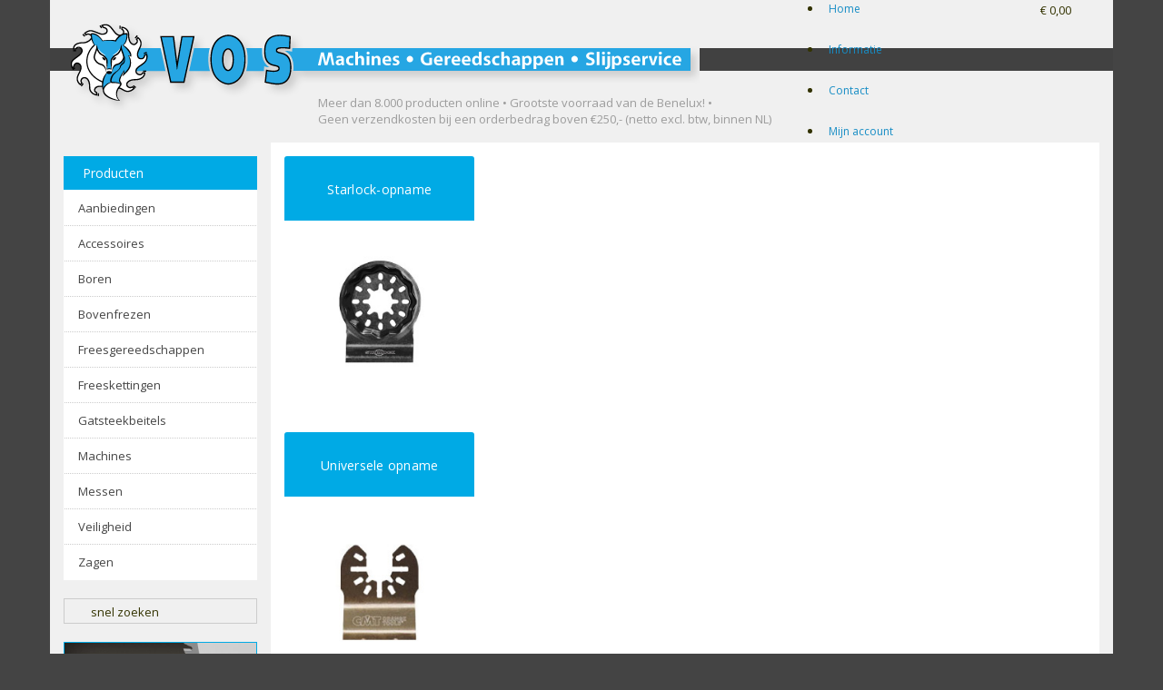

--- FILE ---
content_type: text/html;charset=UTF-8
request_url: https://www.voswebshop.nl/multitool-zaagbladen
body_size: 7107
content:
<!DOCTYPE HTML>
<html class="no-js" lang="nl"> <head><link rel="dns-prefetch" href="//static.mijnwinkel-api.nl" /><link rel="dns-prefetch" href="//fonts.googleapis.com" /><link rel="dns-prefetch" href="//plugin.myshop.com" /><link rel="dns-prefetch" href="//netdna.bootstrapcdn.com" /><link rel="dns-prefetch" href="//media.myshop.com" /><link rel="dns-prefetch" href="//media.mijnwinkel-api.nl" /><link rel="dns-prefetch" href="//static.mijnwinkel-api.nl" />
<meta name="robots" content="noindex, nofollow" />
<link href='https://fonts.googleapis.com/css?family=Open+Sans:400,300,400italic,700,700italic' rel='stylesheet' type='text/css'> <meta http-equiv="content-type" content="text/html;UTF-8" /> <meta http-equiv="X-UA-Compatible" content="IE=edge,chrome=1" /> <title>Machines en gereedschappen voor hout- en kunststofverwerking | J.W. VOS B.V.</title> <meta name="keywords" content=" " /> <meta name="description" content="Machines en gereedschappen voor hout- en kunststofverwerking | J.W. VOS B.V." /> <meta name="author" content="MijnWinkel" /> <meta name="google-site-verification" content="rhj2bKRFFF1Wxeidg5f-JTH1zH6YMnoLGxbOXGppNJk" /> <meta content="width=device-width, initial-scale=1, maximum-scale=1, user-scalable=no" name="viewport" /> <link href="https://fonts.googleapis.com/css?family=Roboto+Slab:400,300,100,700" rel="stylesheet" type="text/css" /> <link rel="shortcut icon" href="https://myshop.s3-external-3.amazonaws.com/shop5351200.images.faviconVOS.ico" /> <link type="text/css" rel="stylesheet" href="/skins/cremona/base.css?v=18335" /> <link rel="stylesheet" href="//netdna.bootstrapcdn.com/bootstrap/3.1.1/css/bootstrap.min.css?v=18335" /> <link href="/skins/responsive_master/fonts/font-awesome.css?v=5" rel="stylesheet" /> <link type="text/css" rel="stylesheet" href="https://www.voswebshop.nl/multitool-zaagbladen/page_0_theme.css?v=18335" /> <link type="text/css" rel="stylesheet" href="https://ajax.googleapis.com/ajax/libs/jqueryui/1.8.10/themes/base/jquery-ui.css?v=18335" /> <link href="/skins/myshop5/images/apple-touch-icon.png" rel="apple-touch-icon" /> <link href="/skins/myshop5/images/apple-touch-icon-72x72.png" rel="apple-touch-icon" sizes="72x72" /> <link href="/skins/myshop5/images/apple-touch-icon-114x114.png" rel="apple-touch-icon" sizes="114x114" /> <script src="https://ajax.googleapis.com/ajax/libs/jquery/1.8.1/jquery.min.js?v=18335"></script> <script async="async" src="https://ajax.googleapis.com/ajax/libs/jqueryui/1.8.0/jquery-ui.min.js?v=18335"></script> <script async="async" src="/skins/master/js/libs/modernizr.custom.58608.js?v=18335"></script> <script src="/skins/responsive_master/js/libs/bootstrap.min.js?v=24"></script> <link type="text/css" rel="stylesheet" href="https://static.mijnwinkel-api.nl/views/library/jquery/plugins/jquery.plugins.css?v=18335" /> <link rel="stylesheet" type="text/css" href="/skins/responsive_master/css/flexnav.css?v=18335" /> <script> function swapTab(){} function multiply(){} </script> <script type='text/javascript' src='https://static.mijnwinkel-api.nl/views/library/lib_myshop.1.83.js'></script>
<script async="async" src="https://www.googletagmanager.com/gtag/js?id=G-KSPXD6CC5Z"></script><script> window.dataLayer = window.dataLayer || []; function gtag(){dataLayer.push(arguments);} gtag('js', new Date()); gtag('config', 'G-KSPXD6CC5Z'); </script> <script type='text/javascript'>
(function(){var l=document.location;if(l&&-1==l.href.indexOf('https:'))document.location=l.href.replace('http:', 'https:')})();
</script></head> <body data-role="page" class="myshp_column_count_2 shp-theme-0"><div id="myshp-body"><a id="myshp-page-top"></a> <div class="navbar-fixed-top myshop_top_header"> <div class="container myshp_top_menu"> <div class="myshp_slogan"> Meer dan 8.000 producten online &bull; Grootste voorraad van de Benelux! &bull; <br />Geen verzendkosten bij een orderbedrag boven &euro;250,- (netto excl. btw, binnen NL) </div> <ul class="ace-nav list-inline myshp_top_menu__list"> <li> <ul role="navigation"> </ul> </li> <li> <div class="btn-group"> <span id="basket_value_inc_vat_subtotal">&euro; 0,00</span> <a type="button" class="btn-sm dropdown-toggle" data-toggle="dropdown"> <i class="icon-shopping-cart"></i> </a> <div class="dropdown-menu pull-right text-left" id="top-cart"> <a class="myshp_side_basket__link" href="/checkout/basket1/"> <span class="myshp_side_basket__text">winkelwagen</span>&nbsp; <span id="basket_value_count" class="myshp_menu_basket_count myshp_side_basket__count">0</span> </a> </div></div> </li> </ul> </div> </div> <div class="navbar navbar-default" role="navigation"> <div class="container"> <ul style="display:none;" class="ace-nav list-inline myshp_top_menu__list myshp_top_menu" role="navigation"> </ul> <div class="navbar-header"> <a class="logo" style="width:692px; display:block;height:95px;" data-ajax="false" href="https://www.voswebshop.nl/"><img alt="Logo" src="https://myshop.s3-external-3.amazonaws.com/shop5351200.images.VOS-logo-header.png"></img></a> </div> <button type="button" class="navbar-toggle menu-button" data-toggle="collapse" data-target=".navbar-collapse"> <span class="sr-only">Toggle navigation</span> <span class="icon-bar"></span> <span class="icon-bar"></span> <span class="icon-bar"></span> </button> <nav> <ul class="flexnav" data-breakpoint="800"> <li class=""> <a class="myshp_tab" id="myshp_menuitem1" onclick="swapTab('myshp_menuitem1');" href="https://www.voswebshop.nl/">Home</a> </li> <li class="mobile-only"> <a class="myshp_tab" id="myshp_menuitem2" onclick="swapTab('myshp_menuitem2');" href="https://www.voswebshop.nl/webshop/">Productgroepen</a> <ul> <li class=""> <a class="myshp_tabOn" id="myshp_menuitem3" onclick="swapTab('myshp_menuitem3');" target="_top" href="https://www.voswebshop.nl/webshop/aanbiedingen/p-1/">Aanbiedingen</a> <ul> <li class=""> <a class="myshp_tab" id="myshp_menuitem4" onclick="swapTab('myshp_menuitem4');" target="_top" href="https://www.voswebshop.nl/webshop/aanbiedingen/aigner-veiligheidstechniek/p-1/">Aigner veiligheidstechniek</a> </li> <li class=""> <a class="myshp_tab" id="myshp_menuitem5" onclick="swapTab('myshp_menuitem5');" target="_top" href="https://www.voswebshop.nl/webshop/aanbiedingen/gereedschap/p-1/">Gereedschap</a> </li> <li class=""> <a class="myshp_tab" id="myshp_menuitem6" onclick="swapTab('myshp_menuitem6');" target="_top" href="https://www.voswebshop.nl/webshop/aanbiedingen/machines/p-1/">Machines</a> </li></ul> </li> <li class=""> <a class="myshp_tab" id="myshp_menuitem4" onclick="swapTab('myshp_menuitem4');" target="_top" href="https://www.voswebshop.nl/webshop/accessoires/p-1/">Accessoires</a> <ul> <li class=""> <a class="myshp_tab" id="myshp_menuitem5" onclick="swapTab('myshp_menuitem5');" target="_top" href="https://www.voswebshop.nl/webshop/accessoires/afzuigmaterialen/p-1/">Afzuigmaterialen</a> </li> <li class=""> <a class="myshp_tab" id="myshp_menuitem6" onclick="swapTab('myshp_menuitem6');" target="_top" href="https://www.voswebshop.nl/webshop/accessoires/fineer--en-kantenbandgereedschap/p-1/">Fineer- en kantenbandgereedschap</a> </li> <li class=""> <a class="myshp_tab" id="myshp_menuitem7" onclick="swapTab('myshp_menuitem7');" target="_top" href="https://www.voswebshop.nl/webshop/accessoires/koel--en-smeermiddelen/p-1/">Koel- en smeermiddelen</a> </li> <li class=""> <a class="myshp_tab" id="myshp_menuitem8" onclick="swapTab('myshp_menuitem8');" target="_top" href="https://www.voswebshop.nl/webshop/accessoires/meetgereedschap/p-1/">Meetgereedschap</a> </li> <li class=""> <a class="myshp_tab" id="myshp_menuitem9" onclick="swapTab('myshp_menuitem9');" target="_top" href="https://www.voswebshop.nl/webshop/accessoires/schroefgereedschap/p-1/">Schroefgereedschap</a> </li> <li class=""> <a class="myshp_tab" id="myshp_menuitem10" onclick="swapTab('myshp_menuitem10');" target="_top" href="https://www.voswebshop.nl/webshop/accessoires/verbindingssystemen/p-1/">Verbindingssystemen</a> </li> <li class=""> <a class="myshp_tab" id="myshp_menuitem11" onclick="swapTab('myshp_menuitem11');" target="_top" href="https://www.voswebshop.nl/webshop/accessoires/wetstenen/p-1/">Wetstenen</a> </li></ul> </li> <li class=""> <a class="myshp_tab" id="myshp_menuitem5" onclick="swapTab('myshp_menuitem5');" target="_top" href="https://www.voswebshop.nl/webshop/boren/p-1/">Boren</a> <ul> <li class=""> <a class="myshp_tab" id="myshp_menuitem6" onclick="swapTab('myshp_menuitem6');" target="_top" href="https://www.voswebshop.nl/webshop/boren/1-drevelboren/p-1/">1 Drevelboren</a> </li> <li class=""> <a class="myshp_tab" id="myshp_menuitem7" onclick="swapTab('myshp_menuitem7');" target="_top" href="https://www.voswebshop.nl/webshop/boren/2-cilinderkopboren/p-1/">2 Cilinderkopboren</a> </li> <li class=""> <a class="myshp_tab" id="myshp_menuitem8" onclick="swapTab('myshp_menuitem8');" target="_top" href="https://www.voswebshop.nl/webshop/boren/3-spiraalboren/p-1/">3 Spiraalboren</a> </li> <li class=""> <a class="myshp_tab" id="myshp_menuitem9" onclick="swapTab('myshp_menuitem9');" target="_top" href="https://www.voswebshop.nl/webshop/boren/4-langgatboren/p-1/">4 Langgatboren</a> </li> <li class=""> <a class="myshp_tab" id="myshp_menuitem10" onclick="swapTab('myshp_menuitem10');" target="_top" href="https://www.voswebshop.nl/webshop/boren/5-proppenboren/p-1/">5 Proppenboren</a> </li> <li class=""> <a class="myshp_tab" id="myshp_menuitem11" onclick="swapTab('myshp_menuitem11');" target="_top" href="https://www.voswebshop.nl/webshop/boren/6-verzinkboren/p-1/">6 Verzinkboren</a> </li> <li class=""> <a class="myshp_tab" id="myshp_menuitem12" onclick="swapTab('myshp_menuitem12');" target="_top" href="https://www.voswebshop.nl/webshop/boren/7-vierkante-gatenboren/p-1/">7 Vierkante gatenboren</a> </li> <li class=""> <a class="myshp_tab" id="myshp_menuitem13" onclick="swapTab('myshp_menuitem13');" target="_top" href="https://www.voswebshop.nl/webshop/boren/8-rozetboren/p-1/">8 Rozetboren</a> </li> <li class=""> <a class="myshp_tab" id="myshp_menuitem14" onclick="swapTab('myshp_menuitem14');" target="_top" href="https://www.voswebshop.nl/webshop/boren/9-boor-accessoires/p-1/">9 Boor-accessoires</a> </li></ul> </li> <li class=""> <a class="myshp_tab" id="myshp_menuitem6" onclick="swapTab('myshp_menuitem6');" target="_top" href="https://www.voswebshop.nl/webshop/bovenfrezen/p-1/">Bovenfrezen</a> <ul> <li class=""> <a class="myshp_tab" id="myshp_menuitem7" onclick="swapTab('myshp_menuitem7');" target="_top" href="https://www.voswebshop.nl/webshop/bovenfrezen/1-hw-bovenfrezen/p-1/">1 HW bovenfrezen</a> </li> <li class=""> <a class="myshp_tab" id="myshp_menuitem8" onclick="swapTab('myshp_menuitem8');" target="_top" href="https://www.voswebshop.nl/webshop/bovenfrezen/2-wisselmesbovenfrezen/p-1/">2 Wisselmesbovenfrezen</a> </li> <li class=""> <a class="myshp_tab" id="myshp_menuitem9" onclick="swapTab('myshp_menuitem9');" target="_top" href="https://www.voswebshop.nl/webshop/bovenfrezen/3-spiraal--en-schrobfrezen/p-1/">3 Spiraal- en schrobfrezen</a> </li> <li class=""> <a class="myshp_tab" id="myshp_menuitem10" onclick="swapTab('myshp_menuitem10');" target="_top" href="https://www.voswebshop.nl/webshop/bovenfrezen/4-diamant-bovenfrezen/p-1/">4 Diamant bovenfrezen</a> </li> <li class=""> <a class="myshp_tab" id="myshp_menuitem11" onclick="swapTab('myshp_menuitem11');" target="_top" href="https://www.voswebshop.nl/webshop/bovenfrezen/5-cnc-gereedschappen/p-1/">5 CNC-gereedschappen</a> </li> <li class=""> <a class="myshp_tab" id="myshp_menuitem12" onclick="swapTab('myshp_menuitem12');" target="_top" href="https://www.voswebshop.nl/webshop/bovenfrezen/6-hs-bovenfrezen/p-1/">6 HS bovenfrezen</a> </li> <li class=""> <a class="myshp_tab" id="myshp_menuitem13" onclick="swapTab('myshp_menuitem13');" target="_top" href="https://www.voswebshop.nl/webshop/bovenfrezen/7-bovenfreessets/p-1/">7 Bovenfreessets</a> </li> <li class=""> <a class="myshp_tab" id="myshp_menuitem14" onclick="swapTab('myshp_menuitem14');" target="_top" href="https://www.voswebshop.nl/webshop/bovenfrezen/8-onderdelen-en-accessoires/p-1/">8 Onderdelen en Accessoires</a> </li></ul> </li> <li class=""> <a class="myshp_tab" id="myshp_menuitem7" onclick="swapTab('myshp_menuitem7');" target="_top" href="https://www.voswebshop.nl/webshop/freesgereedschappen/p-1/">Freesgereedschappen</a> <ul> <li class=""> <a class="myshp_tab" id="myshp_menuitem8" onclick="swapTab('myshp_menuitem8');" target="_top" href="https://www.voswebshop.nl/webshop/freesgereedschappen/afrondfrezen/p-1/">Afrondfrezen</a> </li> <li class=""> <a class="myshp_tab" id="myshp_menuitem9" onclick="swapTab('myshp_menuitem9');" target="_top" href="https://www.voswebshop.nl/webshop/freesgereedschappen/afschuinfrezen/p-1/">Afschuinfrezen</a> </li> <li class=""> <a class="myshp_tab" id="myshp_menuitem10" onclick="swapTab('myshp_menuitem10');" target="_top" href="https://www.voswebshop.nl/webshop/freesgereedschappen/bussen-en-ringen/p-1/">Bussen en ringen</a> </li> <li class=""> <a class="myshp_tab" id="myshp_menuitem11" onclick="swapTab('myshp_menuitem11');" target="_top" href="https://www.voswebshop.nl/webshop/freesgereedschappen/groef--en-messingfrezen/p-1/">Groef- en messingfrezen</a> </li> <li class=""> <a class="myshp_tab" id="myshp_menuitem12" onclick="swapTab('myshp_menuitem12');" target="_top" href="https://www.voswebshop.nl/webshop/freesgereedschappen/groeffrezen/p-1/">Groeffrezen</a> </li> <li class=""> <a class="myshp_tab" id="myshp_menuitem13" onclick="swapTab('myshp_menuitem13');" target="_top" href="https://www.voswebshop.nl/webshop/freesgereedschappen/meubeldeurfrezen/p-1/">Meubeldeurfrezen</a> </li> <li class=""> <a class="myshp_tab" id="myshp_menuitem14" onclick="swapTab('myshp_menuitem14');" target="_top" href="https://www.voswebshop.nl/webshop/freesgereedschappen/paneelfrezen/p-1/">Paneelfrezen</a> </li> <li class=""> <a class="myshp_tab" id="myshp_menuitem15" onclick="swapTab('myshp_menuitem15');" target="_top" href="https://www.voswebshop.nl/webshop/freesgereedschappen/profielfrezen/p-1/">Profielfrezen</a> </li> <li class=""> <a class="myshp_tab" id="myshp_menuitem16" onclick="swapTab('myshp_menuitem16');" target="_top" href="https://www.voswebshop.nl/webshop/freesgereedschappen/schuurbussen/p-1/">Schuurbussen</a> </li> <li class=""> <a class="myshp_tab" id="myshp_menuitem17" onclick="swapTab('myshp_menuitem17');" target="_top" href="https://www.voswebshop.nl/webshop/freesgereedschappen/sponningfrezen/p-1/">Sponningfrezen</a> </li> <li class=""> <a class="myshp_tab" id="myshp_menuitem18" onclick="swapTab('myshp_menuitem18');" target="_top" href="https://www.voswebshop.nl/webshop/freesgereedschappen/strijkfrezen/p-1/">Strijkfrezen</a> </li> <li class=""> <a class="myshp_tab" id="myshp_menuitem19" onclick="swapTab('myshp_menuitem19');" target="_top" href="https://www.voswebshop.nl/webshop/freesgereedschappen/verlijmfrezen/p-1/">Verlijmfrezen</a> </li> <li class=""> <a class="myshp_tab" id="myshp_menuitem20" onclick="swapTab('myshp_menuitem20');" target="_top" href="https://www.voswebshop.nl/webshop/freesgereedschappen/v-groeffrezen/p-1/">V-groeffrezen</a> </li></ul> </li> <li class=""> <a class="myshp_tab" id="myshp_menuitem8" onclick="swapTab('myshp_menuitem8');" target="_top" href="https://www.voswebshop.nl/webshop/freeskettingen/p-1/">Freeskettingen</a> <ul> <li class=""> <a class="myshp_tab" id="myshp_menuitem9" onclick="swapTab('myshp_menuitem9');" target="_top" href="https://www.voswebshop.nl/webshop/freeskettingen/1-stationaire-machines/p-1/">1 Stationaire machines</a> </li> <li class=""> <a class="myshp_tab" id="myshp_menuitem10" onclick="swapTab('myshp_menuitem10');" target="_top" href="https://www.voswebshop.nl/webshop/freeskettingen/2-handmachines/p-1/">2 Handmachines</a> </li> <li class=""> <a class="myshp_tab" id="myshp_menuitem11" onclick="swapTab('myshp_menuitem11');" target="_top" href="https://www.voswebshop.nl/webshop/freeskettingen/3-handmachines/p-1/">3 Handmachines</a> </li> <li class=""> <a class="myshp_tab" id="myshp_menuitem12" onclick="swapTab('myshp_menuitem12');" target="_top" href="https://www.voswebshop.nl/webshop/freeskettingen/4-handmachines/p-1/">4 Handmachines</a> </li> <li class=""> <a class="myshp_tab" id="myshp_menuitem13" onclick="swapTab('myshp_menuitem13');" target="_top" href="https://www.voswebshop.nl/webshop/freeskettingen/5-schakels-en-lagers/p-1/">5 Schakels en lagers</a> </li></ul> </li> <li class=""> <a class="myshp_tab" id="myshp_menuitem9" onclick="swapTab('myshp_menuitem9');" target="_top" href="https://www.voswebshop.nl/webshop/gatsteekbeitels/p-1/">Gatsteekbeitels</a> <ul> <li class=""> <a class="myshp_tab" id="myshp_menuitem10" onclick="swapTab('myshp_menuitem10');" target="_top" href="https://www.voswebshop.nl/webshop/gatsteekbeitels/hs-gatsteekbeitels/p-1/">HS gatsteekbeitels</a> </li></ul> </li> <li class=""> <a class="myshp_tab" id="myshp_menuitem10" onclick="swapTab('myshp_menuitem10');" target="_top" href="https://www.voswebshop.nl/webshop/machines/p-1/">Machines</a> <ul> <li class=""> <a class="myshp_tab" id="myshp_menuitem11" onclick="swapTab('myshp_menuitem11');" target="_top" href="https://www.voswebshop.nl/webshop/machines/1-cmt-handmachines/p-1/">1 CMT Handmachines</a> </li> <li class=""> <a class="myshp_tab" id="myshp_menuitem12" onclick="swapTab('myshp_menuitem12');" target="_top" href="https://www.voswebshop.nl/webshop/machines/2-cnc-step-machines/p-1/">2 CNC-Step machines</a> </li> <li class=""> <a class="myshp_tab" id="myshp_menuitem13" onclick="swapTab('myshp_menuitem13');" target="_top" href="https://www.voswebshop.nl/webshop/machines/3-scm-machines/p-1/">3 SCM machines</a> </li> <li class=""> <a class="myshp_tab" id="myshp_menuitem14" onclick="swapTab('myshp_menuitem14');" target="_top" href="https://www.voswebshop.nl/webshop/machines/5-accessoires/p-1/">5 Accessoires</a> </li></ul> </li> <li class=""> <a class="myshp_tab" id="myshp_menuitem11" onclick="swapTab('myshp_menuitem11');" target="_top" href="https://www.voswebshop.nl/webshop/messen/p-1/">Messen</a> <ul> <li class=""> <a class="myshp_tab" id="myshp_menuitem12" onclick="swapTab('myshp_menuitem12');" target="_top" href="https://www.voswebshop.nl/webshop/messen/rugvertande-messen/p-1/">Rugvertande messen</a> </li> <li class=""> <a class="myshp_tab" id="myshp_menuitem13" onclick="swapTab('myshp_menuitem13');" target="_top" href="https://www.voswebshop.nl/webshop/messen/schaafmessen/p-1/">Schaafmessen</a> </li> <li class=""> <a class="myshp_tab" id="myshp_menuitem14" onclick="swapTab('myshp_menuitem14');" target="_top" href="https://www.voswebshop.nl/webshop/messen/snelwisselsystemen/p-1/">Snelwisselsystemen</a> </li> <li class=""> <a class="myshp_tab" id="myshp_menuitem15" onclick="swapTab('myshp_menuitem15');" target="_top" href="https://www.voswebshop.nl/webshop/messen/wisselmessen/p-1/">Wisselmessen</a> </li></ul> </li> <li class=""> <a class="myshp_tab" id="myshp_menuitem12" onclick="swapTab('myshp_menuitem12');" target="_top" href="https://www.voswebshop.nl/webshop/veiligheid/p-1/">Veiligheid</a> <ul> <li class=""> <a class="myshp_tab" id="myshp_menuitem13" onclick="swapTab('myshp_menuitem13');" target="_top" href="https://www.voswebshop.nl/webshop/veiligheid/aigner-veiligheidstechniek/p-1/">Aigner veiligheidstechniek</a> </li> <li class=""> <a class="myshp_tab" id="myshp_menuitem14" onclick="swapTab('myshp_menuitem14');" target="_top" href="https://www.voswebshop.nl/webshop/veiligheid/cmt-veiligheidshulpmiddelen/p-1/">CMT veiligheidshulpmiddelen</a> </li></ul> </li> <li class=""> <a class="myshp_tab" id="myshp_menuitem13" onclick="swapTab('myshp_menuitem13');" target="_top" href="https://www.voswebshop.nl/webshop/zagen/p-1/">Zagen</a> <ul> <li class=""> <a class="myshp_tab" id="myshp_menuitem14" onclick="swapTab('myshp_menuitem14');" target="_top" href="https://www.voswebshop.nl/webshop/zagen/1-hw-cirkelzagen/p-1/">1 HW cirkelzagen</a> </li> <li class=""> <a class="myshp_tab" id="myshp_menuitem15" onclick="swapTab('myshp_menuitem15');" target="_top" href="https://www.voswebshop.nl/webshop/zagen/2-diamant-cirkelzagen/p-1/">2 Diamant cirkelzagen</a> </li> <li class=""> <a class="myshp_tab" id="myshp_menuitem16" onclick="swapTab('myshp_menuitem16');" target="_top" href="https://www.voswebshop.nl/webshop/zagen/3-hss-cirkelzagen/p-1/">3 HSS cirkelzagen</a> </li> <li class=""> <a class="myshp_tab" id="myshp_menuitem17" onclick="swapTab('myshp_menuitem17');" target="_top" href="https://www.voswebshop.nl/webshop/zagen/4-decoupeerzagen/p-1/">4 Decoupeerzagen</a> </li> <li class=""> <a class="myshp_tab" id="myshp_menuitem18" onclick="swapTab('myshp_menuitem18');" target="_top" href="https://www.voswebshop.nl/webshop/zagen/5-reciprozagen/p-1/">5 Reciprozagen</a> </li> <li class=""> <a class="myshp_tab" id="myshp_menuitem19" onclick="swapTab('myshp_menuitem19');" target="_top" href="https://www.voswebshop.nl/webshop/zagen/6-gatzagen-fastx4/p-1/">6 Gatzagen FASTx4</a> </li> <li class=""> <a class="myshp_tab" id="myshp_menuitem20" onclick="swapTab('myshp_menuitem20');" target="_top" href="https://www.voswebshop.nl/webshop/zagen/7-multitool-zaagbladen/p-1/">7 Multitool-zaagbladen</a> </li> <li class=""> <a class="myshp_tab" id="myshp_menuitem21" onclick="swapTab('myshp_menuitem21');" target="_top" href="https://www.voswebshop.nl/webshop/zagen/8-accessoires/p-1/">8 Accessoires</a> </li></ul> </li></ul> </li> <li class=""> <a class="myshp_tab" id="myshp_menuitem14" onclick="swapTab('myshp_menuitem14');" href="https://www.voswebshop.nl/over-ons/">Informatie</a> <ul> <li class=""> <a class="myshp_tab" id="myshp_menuitem15" onclick="swapTab('myshp_menuitem15');" target="_blank" href="http://www.vos.nu">Naar de website van J.W. VOS B.V.</a> </li> <li class=""> <a class="myshp_tab" id="myshp_menuitem16" onclick="swapTab('myshp_menuitem16');" href="https://www.voswebshop.nl/voorwaarden/">Voorwaarden</a> </li> <li class=""> <a class="myshp_tab" id="myshp_menuitem17" onclick="swapTab('myshp_menuitem17');" target="_top" href="https://www.voswebshop.nl/sitemap/">Sitemap</a> </li></ul> </li> <li class=""> <a class="myshp_tab" id="myshp_menuitem18" onclick="swapTab('myshp_menuitem18');" href="https://www.voswebshop.nl/contact/">Contact</a> </li> <li class=""> <a class="myshp_tab" id="myshp_menuitem19" onclick="swapTab('myshp_menuitem19');" target="_top" href="https://www.voswebshop.nl/myaccount/">Mijn account</a> </li></ul> </nav> <div class="myshp_side_basket myshp_block widget-box" style="display:none;"> <div class="myshp_box myshp_side_basket__box widget-body"> <div class="widget-main"> <a class="myshp_side_basket__link" href="/checkout/basket1/"> </a> <span class="total_bask" id="basket_value_inc_vat_subtotal">&euro; 0,00</span> <div> <span id="basket_value_count" class="myshp_menu_basket_count myshp_side_basket__count">0</span> producten </div> </div> </div></div> <div class="top_search" style="display:none"> </div> </div> </div> <div class="container main_container"> <div class="row"> <div class="myshp_col1 myshp_col"> <div class="myshp_pad"> <div> </div> <div class="myshp_menu myshp_block "> <div class="myshp_menu__title widget-header"> <h5> <i class="icon-list"></i> <span class="myshp_menu__title_text">Producten</span> </h5> </div> <div class="myshp_box myshp_menu__box"> <ul class="myshp_menu_1" data-role="listview" data-inset="true"> <li class="myshp_menu__item"> <div class="myshp_not_active_menu_item"> <a href="https://www.voswebshop.nl/webshop/aanbiedingen/p-1/">Aanbiedingen</a> </div> </li><li class="myshp_menu__item"> <div class="myshp_not_active_menu_item"> <a href="https://www.voswebshop.nl/webshop/accessoires/p-1/">Accessoires</a> </div> </li><li class="myshp_menu__item"> <div class="myshp_not_active_menu_item"> <a href="https://www.voswebshop.nl/webshop/boren/p-1/">Boren</a> </div> </li><li class="myshp_menu__item"> <div class="myshp_not_active_menu_item"> <a href="https://www.voswebshop.nl/webshop/bovenfrezen/p-1/">Bovenfrezen</a> </div> </li><li class="myshp_menu__item"> <div class="myshp_not_active_menu_item"> <a href="https://www.voswebshop.nl/webshop/freesgereedschappen/p-1/">Freesgereedschappen</a> </div> </li><li class="myshp_menu__item"> <div class="myshp_not_active_menu_item"> <a href="https://www.voswebshop.nl/webshop/freeskettingen/p-1/">Freeskettingen</a> </div> </li><li class="myshp_menu__item"> <div class="myshp_not_active_menu_item"> <a href="https://www.voswebshop.nl/webshop/gatsteekbeitels/p-1/">Gatsteekbeitels</a> </div> </li><li class="myshp_menu__item"> <div class="myshp_not_active_menu_item"> <a href="https://www.voswebshop.nl/webshop/machines/p-1/">Machines</a> </div> </li><li class="myshp_menu__item"> <div class="myshp_not_active_menu_item"> <a href="https://www.voswebshop.nl/webshop/messen/p-1/">Messen</a> </div> </li><li class="myshp_menu__item"> <div class="myshp_not_active_menu_item"> <a href="https://www.voswebshop.nl/webshop/veiligheid/p-1/">Veiligheid</a> </div> </li><li class="myshp_menu__item"> <div class="myshp_not_active_menu_item"> <a href="https://www.voswebshop.nl/webshop/zagen/p-1/">Zagen</a> </div> </li> </ul> </div></div><form autocomplete="off" onsubmit="return false;" action="https://www.voswebshop.nl/webshop/" id="myshp_form_quicksearch" name="myshp_form_quicksearch"><input type="hidden" value="" name="a" /><input type="hidden" value="" name="id" /><input type="hidden" value="3" name="cid" /><input type="hidden" value="" name="_globalsearch" /><div class="myshp_block myshp_side_search widget-box"> <div class="myshp_box myshp_side_search__box widget-body" data-role="fieldcontain"> <div class="widget-main nav-search"> <script type="text/javascript">function myshopQuickSearch6f1ec806(){ myshop('no').form('myshp_form_quicksearch').s('range','0').action('search');}</script><input id="nav-search-input" class="input-small nav-search-input" name="myshp_input_search" type="text" value="" onkeypress="return myshop('no').keypress(arguments[0],self.myshopQuickSearch6f1ec806,true);"></input> <a href="#" class="input-group-btn myshp_button myshp_quicksearch myshp_side_search__button" data-role="button" data-inline="true" data-icon="search" data-mini="true" data-iconpos="right" onclick="return myshop('no').form('myshp_form_quicksearch').s('range','0').action('search'),false;"> <span style="display:none;" class="myshp_side_search__button_text">zoek</span> <i class="icon-search nav-search-icon"></i> </a> <span style="display:none"> snel zoeken </span> <div class="clear"></div> </div> </div></div></form><div  class="myshp_block banner side myshp_no_mobile"><div class="myshp_box"><a href="/webshop/zagen/1-hw-cirkelzagen/p-1/"> <img alt="vind uw zaagblad" src="https://1rv.nl/images/interface/banner-vinduwzaag3-vos.jpg" /> </a> <style type="text/css"> .banner.side, .banner.side img {width:100%; height:auto;} .banner.side a {display:block; overflow:hidden;} .banner.side .myshp_box {padding-right:0 /*reset*/; border-color:#00aae5;} .banner.side .myshp_box:hover {border-color:#4d4842;} </style></div></div> </div> </div> <div class="col-sm-12 col-md-9 mbot20 myshp_col myshp_col2" id="myshp_customcatalog"> <div role="main" class="content"> <form name="data" method="get" action="/multitool-zaagbladen/p-1/" autocomplete="off" onsubmit="javascript:return false;"><input type="hidden" value="-702F1A54C1230B046C097AE784A3B37E1E29DCC0" name="pk" /><input type="hidden" value="" name="pid" /><input type="hidden" value="" name="cp" /><input type="hidden" value="&#47;multitool-zaagbladen&#47;p-1&#47;" name="ifs" /><input type="hidden" value="" name="_sort" /><input type="hidden" value="" name="_sort_order" /><input type="hidden" value="" name="a" /><input type="hidden" value="" name="id" /><input type="hidden" value="" name="i" /><input type="hidden" value="3" name="cid" /><input type="hidden" value="5351201" name="vid" /><input type="hidden" value="" name="fid" /><input type="hidden" value="" name="mpid" /><input type="hidden" value="0" name="stc" /><input type="hidden" value="1" name="supid" /><input type="hidden" value="" name="favid" /><input type="hidden" value="&#47;shop5351201&#47;rpc;jsessionid&#61;8695E7FDE721A516AD40BE9D5783A92C" name="url_rpc" /><input type="hidden" value="&#47;multitool-zaagbladen&#47;p-1&#47;" name="this" /><input type="hidden" value="nl" name="_lang" /><input type="hidden" value="" name="_globalsearch" /><input type="hidden" value="" name="si" /><input type="hidden" value="50" name="_rows" /><input type="hidden" value="" name="c" /><input type="hidden" value="1" name="m" /><input type="hidden" value="0" name="p" /><input type="hidden" value="" name="o" /><input type="hidden" value="https&#58;&#47;&#47;www.voswebshop.nl&#47;checkout&#47;placeorder1" name="url_order_page" /><input type="hidden" value="" name="xy" />    <table width="100%" style="float: left;"><tr><td/></tr></table>  <div class="clear">&nbsp;</div><div class="myshp_list" itemscope itemtype="http://schema.org/ItemList"> <div class="myshp_list_row"> <div class="myshp_list_product" itemprop="itemListElement" itemscope itemtype="http://schema.org/Product"><div class="myshp_list_product_box">  <h3 class="myshp_list_product_title"><div class="myshp_list_product_border_top_corner_right"><span id="id.0.3.304.D"><a target="_self" href="http://www.voswebshop.nl/webshop/zagen/7-multitool-zaagbladen/1-starlock-opname/p-1/" >Starlock-opname</a></span> </div></h3>  <div class="myshp_list_product_details">  <div class="myshp_list_product_image_box myshp_list_product_image"> </div>   <div class="myshp_list_product_features myshp_list_product_body"><span class="myshp_list_product_value" id="id.0.3.304.E:value"><a target="_self" href="http://www.voswebshop.nl/webshop/zagen/7-multitool-zaagbladen/1-starlock-opname/p-1/" ><img alt="https://1rv.nl/images/tegels/multitool-starlock.jpg" src="https://1rv.nl/images/tegels/multitool-starlock.jpg" /></a></span><span class="clear myshp_list_product_break"> </span> </div>  </div>  <div class="myshp_list_product_price" itemprop="offerDetails" itemscope itemtype="http://data-vocabulary.org/Offer">   </div>   <div class="myshp_control_buttons"> </div>  <div class="clear"> </div> </div> </div><div class="myshp_list_product" itemprop="itemListElement" itemscope itemtype="http://schema.org/Product"><div class="myshp_list_product_box">  <h3 class="myshp_list_product_title"><div class="myshp_list_product_border_top_corner_right"><span id="id.1.3.305.D"><a target="_self" href="http://www.voswebshop.nl/webshop/zagen/7-multitool-zaagbladen/2-universele-opname/p-1/" >Universele opname</a></span> </div></h3>  <div class="myshp_list_product_details">  <div class="myshp_list_product_image_box myshp_list_product_image"> </div>   <div class="myshp_list_product_features myshp_list_product_body"><span class="myshp_list_product_value" id="id.1.3.305.E:value"><a target="_self" href="http://www.voswebshop.nl/webshop/zagen/7-multitool-zaagbladen/2-universele-opname/p-1/" ><img alt="https://1rv.nl/images/tegels/multitool-universeel.jpg" src="https://1rv.nl/images/tegels/multitool-universeel.jpg" /></a></span><span class="clear myshp_list_product_break"> </span> </div>  </div>  <div class="myshp_list_product_price" itemprop="offerDetails" itemscope itemtype="http://data-vocabulary.org/Offer">   </div>   <div class="myshp_control_buttons"> </div>  <div class="clear"> </div> </div> </div><div class="myshp_list_product" itemprop="itemListElement" itemscope itemtype="http://schema.org/Product"><div class="myshp_list_product_box">  <h3 class="myshp_list_product_title"><div class="myshp_list_product_border_top_corner_right"><span id="id.2.3.306.D"><a target="_self" href="http://www.voswebshop.nl/webshop/zagen/7-multitool-zaagbladen/3-supercut-vecturo-opname/p-1/" >SuperCut-Vecturo-opname</a></span> </div></h3>  <div class="myshp_list_product_details">  <div class="myshp_list_product_image_box myshp_list_product_image"> </div>   <div class="myshp_list_product_features myshp_list_product_body"><span class="myshp_list_product_value" id="id.2.3.306.E:value"><a target="_self" href="http://www.voswebshop.nl/webshop/zagen/7-multitool-zaagbladen/3-supercut-vecturo-opname/p-1/" ><img alt="https://1rv.nl/images/tegels/multitool-feinsupercut.jpg" src="https://1rv.nl/images/tegels/multitool-feinsupercut.jpg" /></a></span><span class="clear myshp_list_product_break"> </span> </div>  </div>  <div class="myshp_list_product_price" itemprop="offerDetails" itemscope itemtype="http://data-vocabulary.org/Offer">   </div>   <div class="myshp_control_buttons"> </div>  <div class="clear"> </div> </div> </div><div class="myshp_list_product" itemprop="itemListElement" itemscope itemtype="http://schema.org/Product"><div class="myshp_list_product_box">  <h3 class="myshp_list_product_title"><div class="myshp_list_product_border_top_corner_right"><span id="id.3.3.307.D"><a target="_self" href="http://www.voswebshop.nl/webshop/zagen/7-multitool-zaagbladen/4-multitool-accessoires/p-1/" >Multitool-accessoires</a></span> </div></h3>  <div class="myshp_list_product_details">  <div class="myshp_list_product_image_box myshp_list_product_image"> </div>   <div class="myshp_list_product_features myshp_list_product_body"><span class="myshp_list_product_value" id="id.3.3.307.E:value"><a target="_self" href="http://www.voswebshop.nl/webshop/zagen/7-multitool-zaagbladen/4-multitool-accessoires/p-1/" ><img alt="https://1rv.nl/images/tegels/multitool-accessoires.jpg" src="https://1rv.nl/images/tegels/multitool-accessoires.jpg" /></a></span><span class="clear myshp_list_product_break"> </span> </div>  </div>  <div class="myshp_list_product_price" itemprop="offerDetails" itemscope itemtype="http://data-vocabulary.org/Offer">   </div>   <div class="myshp_control_buttons"> </div>  <div class="clear"> </div> </div> </div> </div></div>  <div class="myshp_list_navigation myshp_list_navigation_bottom"><div class="myshp_list_navigation_buttons">   <div class="myshp_list_pagination"><ul><li><a class="myshp_list_pagination_item_active" onclick="return myshop().c(this).l('/multitool-zaagbladen/p-1/').s('p','/multitool-zaagbladen/p-1/').a('goto'),false;" href="/multitool-zaagbladen/p-1/"><span onclick="return myshop().c(this).l('/multitool-zaagbladen/p-1/').s('p','/multitool-zaagbladen/p-1/').a('goto'),false;">1 </span></a></li></ul> </div>     </div><div class="clear"> </div> </div>  <div class="clear"> </div><div class="myshp_poweredby"><span id="myshp_info_footer" style="display:inline;font-size:8pt;font-weight:bold;color:#000000;background-color:#ffffff;white-space:nowrap;">powered&nbsp;by <a target="_blank" href="http://www.myshop.com?pow=sm5351201" style="display:inline;font-style:normal;color:#000000">myShop.com</a></span></div>   <script type="text/javascript"> $(function(){ jQuery.fn.equalHeightsProducts = function(px) { jQuery(this).each(function(){ /* Set image height */ /*Set Product Box Height */ var currentTallest = 0; jQuery(this).find('.myshp_list_product_box').each(function(i){ if (jQuery(this).height() > currentTallest) { currentTallest = jQuery(this).height(); } }); jQuery(this).find('.myshp_list_product_box').css({'min-height': currentTallest}); /* Set Product Title height */ currentTallest = 0; jQuery(this).find('h3.myshp_list_product_title').each(function(i){ if (jQuery(this).height() > currentTallest) { currentTallest = jQuery(this).height(); } }); jQuery(this).find('h3.myshp_list_product_title').css({'min-height': currentTallest}); /*Set Product Image height*/ currentTallest = 0; jQuery(this).find('.myshp_list_product_image').each(function(i){ if (jQuery(this).height() > currentTallest) { currentTallest = jQuery(this).height(); } }); jQuery(this).find('.myshp_list_product_image').css({'min-height': currentTallest}); /* Set Product Features Height */ currentTallest = 0; jQuery(this).find('.myshp_list_product_features').each(function(i){ if (jQuery(this).height() > currentTallest) { currentTallest = jQuery(this).height(); } }); jQuery(this).find('.myshp_list_product_features').css({'min-height': currentTallest}); }); return this; }; setTimeout("jQuery('.myshp_list_row').equalHeightsProducts()",600); }); </script></form> </div> </div> </div> </div> <footer> <div class="container hidden-print"> <div class="footer"> <div class="row"> <div class="col-sm-12 col-md-12"> <ul class="first_level"> <li> <a id="myshp_menuitem_quick_bottom0" href="https://www.voswebshop.nl/">Informatie</a> <ul class="second_level"> <li> <a id="myshp_menuitem_quick_bottom1" href="https://www.voswebshop.nl/aanbiedingen/">Aanbiedingen</a> </li> <li> <a id="myshp_menuitem_quick_bottom2" href="https://www.voswebshop.nl/sitemap/">Sitemap</a> </li> <li> <a id="myshp_menuitem_quick_bottom3" href="https://www.voswebshop.nl/voorwaarden/">Voorwaarden</a> </li> <li> <a id="myshp_menuitem_quick_bottom4" href="https://www.voswebshop.nl/contact/">Contact</a> </li></ul> </li> <li> <a id="myshp_menuitem_quick_bottom5" href="https://www.voswebshop.nl/">Myaccount</a> <ul class="second_level"> <li> <a id="myshp_menuitem_quick_bottom6" target="_top" href="/myaccount">Mijn account</a> </li> <li> <a id="myshp_menuitem_quick_bottom7" href="https://www.voswebshop.nl/inloggen/">Inloggen</a> </li> <li> <a id="myshp_menuitem_quick_bottom8" href="https://www.voswebshop.nl/checkout/basket1/">Winkelwagen</a> </li></ul> </li> <li> <a id="myshp_menuitem_quick_bottom9" href="https://www.voswebshop.nl/">Sociale Media</a> <ul class="second_level"> <li> <a id="myshp_menuitem_quick_bottom10" target="_blank" href="https://www.vos.nu">Website J.W. VOS B.V.</a> </li> <li> <a id="myshp_menuitem_quick_bottom11" target="_blank" href="https://www.facebook.com/jwvosbv/">Facebook</a> </li> <li> <a id="myshp_menuitem_quick_bottom12" target="_blank" href="https://twitter.com/JWVOSBV">Twitter</a> </li> <li> <a id="myshp_menuitem_quick_bottom13" target="_blank" href="https://www.youtube.com/c/jwvosbv">YouTube</a> </li></ul> </li></ul> <div class="footer_logo" style="display:none"> <a class="logo" style="width:692px; display:block;height:95px;" data-ajax="false" href="https://www.voswebshop.nl/"> <img title="Logo" alt="Logo" src="https://myshop.s3-external-3.amazonaws.com/shop5351200.images.VOS-logo-header.png"></img> </a> </div> </div> </div> </div> </div> <div class="myshp_footer_text"> <div class=" container"> <div class="practical-info-footer"><tbody<tr></tbody<tr><table> <tbody> <tr> <td class="col1"> <div class="postnl-logo"><iframe allowtransparency="true" frameborder="0" height="69" scrolling="no" src="https://bekendbij.postnl.nl/widget/retrieve-widget.html?id=49560847&amp;theme=dark" width="150"></iframe></div> <div> <h4>Morgen bezorgd</h4> <p>Op werkdagen voor 16.30 besteld, morgen&nbsp;via PostNL in&nbsp;huis.</p> </div> </td> <td class="col2"> <div> <h4>Bel nu voor informatie</h4> <p>Heeft u vragen over onze producten?<br /> Bel tijdens werktijden <a href="tel:+31786846840" style="color:inherit;">+31&nbsp;78.684.684.0</a></p> </div> </td> <td class="col3"> <div> <h4>Afhalen kan ook</h4> <address>De Zelling 22<br /> 3342 GS Hendrik Ido Ambacht</address> </div> </td> </tr> </tbody></table></div>&copy; J.W. VOS B.V. / myShop.com 2015-2016 </div> </div> </footer> <div class="myshp_cookies_warning"> <p class="myshop_cookies_warning__text text-center"> <span>Deze website maakt gebruik van cookies (<a href="/voorwaarden">meer informatie</a>)</span> <a class="btn btn-default" onclick="return myshop().s('this',location.href).l(location.href).a('hide-tracking-message'),false;" href="#"><span class="icon-arrow-left"></span> later opnieuw tonen</a> <a class="btn btn-success" onclick="return myshop().s('this',location.href).l(location.href).a('allow-tracking'),false;" href="#"><span class="icon-ok"></span> ik ga akkoord met cookies</a> </p> </div>  <script type="text/javascript" src="/skins/responsive_master/js/jquery.flexnav.min.js?v=18335"></script> <script src="/skins/responsive_master/js/app.js?v=92" async="async"></script> <script async="async" src="https://static.mijnwinkel-api.nl/views/library/jquery/plugins/jquery.plugins.js?v=18335"></script>  <a class="msresp_totop" href="#top"><span class="glyphicon"></span></a> <div> <style> .myshp_info_favorites.add_fav{ display:none; } </style> </div> <div> <style type="text/css"> .myshp_info_favorites {display:none !important;} </style> </div> <a id="myshp-page-bottom"></a></div>
<script type="text/javascript">
if(self.myshopLoginErrorMessage)window.setTimeout("myshopLoginErrorMessage();",1);document.addEventListener('DOMContentLoaded', function() {if(self.myshop)myshop('no').init('1').r(3,false);if(self.myshopTrack){myshopTrack().init(5351201);}});
</script> </body> </html>


--- FILE ---
content_type: text/css
request_url: https://www.voswebshop.nl/multitool-zaagbladen/page_0_theme.css?v=18335
body_size: 10056
content:
.testshop-marker{background:#333}body{background:#444;padding-top:0}iframe{display:block}fieldset{float:left}.row{margin-left:0;margin-right:0}.myshp_container,.myshp_col2,.myshp_col3{background:#FFF}.myshp_col3{background:transparent}.container{padding-bottom:50px}.navbar .container,.myshop_top_header .container,.myshp_footer_text .container{padding-bottom:0}.main_container{min-height:550px}.myshp_info_search_block.myshp_info_search_quick{display:none}body,button,input,textarea,select,td,.thumbnail .caption,fieldset label{font-size:13px;font-family:'Open Sans',sans-serif;line-height:1.42857143;color:#330}h1,h2,h3,.myshp_reviews_block .myshp_reviews_big_title,span.myshp_reviews_big_title,body span.myshp_reviews_title,body h3.myshp_reviews_title,.title_tr h3 .msresp_cobreadcrumb.active,.myshp-product h1{font-size:23px;font-weight:normal;color:#444;letter-spacing:.025rem;margin-top:0}h3.title_home_acc span{color:#777;font-size:20px}h4,h5,h6{color:#444}.myshp-product h1{margin-top:5px;margin-bottom:1em;padding-right:.3em}.myshp_menu__title.widget-header h5,.myshp_side_logout__title.widget-header h5{margin-top:0;margin-bottom:0}fieldset label{float:left;margin:0 10px 0 0;width:100%}a,a:link,a:visited,a:active,a.myshp_button_moreinfo:link,a.myshp_button_moreinfo:visited{color:#00aae5}a:hover{color:#444}ul,ol{padding-left:0;list-style:inside}body .product-box:hover .button{background-color:transparent;border-color:#26a7e4}.btn-default,.myshp_button,a.myshp_button,.myshp_block_inner_button,.btn,.btn:link,.btn:visited,.product-table .product-action-links a{color:#FFF;border:1px solid #00aae5;border-radius:3px;padding:.3em .6em;font-size:12px;line-height:1.5;font-weight:400;text-align:center;cursor:pointer;border-radius:0;transition:all .2s}.product-table .product-action-links a{display:block;font-size:11px}.btn-default,.myshp_button,a.myshp_button,.myshp_block_inner_button,.btn,.btn:link,.btn:visited,.myshp_info_navigation a:hover,.myshp_button_moreinfo i,.product-table .product-action-links a{display:inline-block;background-color:#00aae5}a.myshp_button_moreinfo:link,a.myshp_button_moreinfo:visited{border:0;padding:0 0 0 8px;font-size:14px;background-color:transparent}.btn:hover,.btn-default:hover,.btn-default:focus,.btn-default:active,.btn-default.active,.myshp_button:hover,a.myshp_button:hover,.open .dropdown-toggle.btn-default,.myshp_block_inner_button:hover,a.myshp_button_moreinfo:hover,.product-table .product-action-links a:hover{text-decoration:none;background-color:#178dc5;border-color:#00aae5}.myshp_button.myshp_info_order,.myshp_button.myshp_button_search{text-transform:capitalize}.container.main_container{background:#f0f0f0}.main_container form>.clear{height:0;overflow:hidden}.navbar{border:0 none;border-radius:0;border-bottom:1px solid #9c9c9c;background:#f0f0f0}.navbar>.container{padding-left:0;padding-right:0}.navbar-default{border-color:transparent;margin:0 auto}.navbar-header{width:100%;height:130px;padding:0 0 0 2%}.logo{overflow:hidden}.logo img{width:100%;max-width:697px;height:auto}.navbar-fixed-top.myshop_top_header{top:0 !important}.myshp_slogan{height:1.2em;margin:110px 5em -135px 0;float:left;font-weight:500;color:#9c9c9c;position:relative;z-index:1}.myshop_top_header,.myshop_top_header .container{height:2px;margin:0 auto -2px;position:relative;overflow:visible}.myshop_top_header a{cursor:pointer}.myshop_top_header a.myshp_side_basket__link:link,.myshop_top_header a.myshp_side_basket__link:visited{text-decoration:none;color:#00aae5;font-size:13px}.myshop_top_header a.myshp_side_basket__link:hover{text-decoration:none;color:#444}.btn-group .btn-sm.dropdown-toggle .icon-shopping-cart:before{font-size:18px;color:#00aae5;margin-top:10px}.btn-group .btn-sm.dropdown-toggle:hover .icon-shopping-cart:before{color:#444;text-decoration:none}.myshp_top_menu .list-inline>li{padding:0}.myshp_top_menu ul{padding:0;margin:1px 0;list-style:none;display:inline;float:right}.myshp_top_menu ul li{float:left}.myshp_top_menu ul li a,.myshp_top_menu ul li a:link,.myshp_top_menu ul li a:visited,.myshp_top_menu ul li a:active{padding:0 12px;text-decoration:none;color:#FFF;font-size:13px;font-family:'Open Sans',sans-serif;border-left:1px solid transparent}.myshp_top_menu ul li:first-child a{border-left:0 none}.myshp_top_menu ul li a:hover{color:#FFF;text-decoration:underline;background-color:transparent}.flexnav li>ul{float:left;padding:5px 0;list-style:none;font-size:14px;background-color:#FFF;border:1px solid #CCC;-webkit-box-shadow:0 6px 12px rgba(0,0,0,.175);box-shadow:0 6px 12px rgba(0,0,0,.175);background-clip:padding-box;display:none;z-index:70 !important}.nav-pills a{position:relative;display:block;padding:10px 15px;border-radius:4px}.flexnav>li>a:hover,.flexnav>li>a:focus,.flexnav li ul.open>li>a:hover,.flexnav li ul.open>li>a:focus{color:#00aae5}.flexnav>li>a.myshp_tabOn{color:#777}.myshp_tab b{vertical-align:3px !important}.flexnav .touch-button .navicon{color:#BBB !important;top:1em !important}.flexnav-show{background:#f0f0f0;padding:1em}.flexnav-show .mobile-only>.touch-button{text-align:right;width:100%;padding-right:.3em}.myshp_col{float:left;overflow:hidden}.myshp_col1{padding:15px 15px 0 0}.looptekst .myshp_box>h2:not(first-child){margin-top:2.6em}.looptekst h3,.looptekst h4,.looptekst h5{margin-top:1.5em;margin-bottom:.4em}.looptekst h3{color:#00aae5;font-size:2.2rem}.looptekst h4{font-size:1em;font-weight:bold}.looptekst h5{font-size:1em;font-style:italic}.looptekst ul,.looptekst ol{list-style:outside;padding-left:1.6em}.looptekst .inline-image{display:block;max-width:100%;height:auto;margin:1.5em 0 2em}.looptekst hr{display:block;clear:both;border:0 none}.looptekst table{margin:3rem 0}.looptekst table th,.looptekst table td{padding-top:.5em;padding-right:.6em;padding-bottom:.7em;padding-left:1em}.looptekst table th{background:#e5e5e5}.looptekst table tr:nth-child(even){background:#f4f4f4}.looptekst table ul{margin-bottom:0}.looptekst table.troubleshoot tr{border-bottom:1px solid #FFF}.looptekst table.troubleshoot td{width:33%;vertical-align:middle}.looptekst table.troubleshoot tr>th:nth-child(1){background:#CCC}.looptekst table.troubleshoot tr>td:nth-child(1){font-weight:bold;background:#e0e0e0}.looptekst table.troubleshoot tr:nth-child(even)>td:nth-child(1){background:#f0f0f0}.looptekst table.troubleshoot tr>th:nth-child(2){background:#BCE}.looptekst table.troubleshoot tr>td:nth-child(2){background:#CDF}.looptekst table.troubleshoot tr:nth-child(even)>td:nth-child(2){background:#e0e9ff}.looptekst table.troubleshoot tr>th:nth-child(3){background:#ECB}.looptekst table.troubleshoot tr>td:nth-child(3){background:#FDC}.looptekst table.troubleshoot tr:nth-child(even)>td:nth-child(3){background:#ffe8dd}@media(max-width:500px){.myshp_block img{width:100% !important}.myshp_top_menu .list-inline>li:first-child{display:none}body .flexnav>li>a{padding-left:10px}}@media(min-width:501px){.myshp_slogan{margin:125px 6em -170px 0}}.container.main_container{padding-right:15px !important}@media(max-width:600px){.myshp_list_row{width:96% !important}.myshp_col1{padding:15px 15px 0 15px}.container.main_container{padding-left:0 !important;padding-right:0 !important}#myshp_customcatalog{padding-right:15px}}@media(max-width:740px){a.logo{width:100% !important}}@media(max-width:767px){.container>.navbar-header{margin-left:0;margin-right:0;width:100%}.myshp_col{width:100%}img{height:auto !important}.myshp_block_editor img{width:100%}.container{padding-bottom:0}.myshp_col1{padding:15px 0 0 0}.myshp_col1.myshp_menu.myshp_block .myshp_menu__title.widget-header{display:none}#lightbox-image{width:100%}.panel-body{height:auto !important}.panel-body .msresp_control_buttons{margin-top:10px !important}.msresp_colist__description{width:60%}.msresp_colist__total{width:35%;text-align:right;padding-right:3px}.msresp_colist__description-info{margin-bottom:20px}.msresp_colist__description-info h4{margin-top:10px}.msresp_colist__total span{font-weight:bold}.msresp_actions__value,.msresp_shipping__value,.msresp_total__value,.msresp_coupon__value,.msresp_payment__value{width:30%;font-weight:bold;text-align:right}.msresp_actions__label,.msresp_shipping__label,.msresp_total__label,.msresp_coupon__label,.msresp_payment__label{width:65%}#id-myshop-reviews-basic .myshp_box .myshp_reviews_title{float:left;text-align:left}.myshp_info_navigation a{min-width:97px;text-align:center}.myshp_info_image,.footer li{width:100% !important;overflow:hidden !important}.myshp_info_image_large{overflow:hidden;margin:0 auto}.msresp_payment__description,.msresp_shipping__description{margin-left:8px !important;margin-right:0 !important}.msresp_colist__article img{max-width:100% !important;width:100% !important;margin-bottom:15px}#myshp_checkout_delivery_selection label{margin-right:30px}.flexnav li ul.open>li>a,.flexnav li ul.open>li>a:hover,.flexnav li ul.open>li>a:focus{padding-left:10px !important}}@media(min-width:768px){.navbar-header{background:#f0f0f0 url('https://myshop.s3-external-3.amazonaws.com/shop5351200.images.header-grijzebalk.gif') 0 27px repeat-x}.navbar-toggle.menu-button{margin-top:-2.5em}.myshp_slogan{margin:118px 0 -135px -5px;width:47%}.looptekst .inline-image{max-width:750px}.looptekst .inline-image.left{float:left;width:30%;margin:.3em 2em 1em 0}.looptekst .inline-image.right{float:right;width:30%;margin:.3em 0 1em 2em}.looptekst p+h2,.looptekst p+h3,.looptekst p+h4,.looptekst p+h5{display:block;clear:both;fLoat:none}.looptekst .2col>.col,.looptekst .4col>.col{width:50%;display:inline-block}.looptekst .2col>.col:nth-child(1),.looptekst .4col>.col:nth-child(1),.looptekst .4col>.col:nth-child(3){clear:left}#tp-widget-wrapper{display:inline-block;margin:130px 0 -60px 50%;position:relative;z-index:1}#tp-widget-wrapper *{box-sizing:border-box}a.button-Trustpilot{font-family:"Segoe UI","Helvetica Neue","Helvetica","Arial","sans-serif";overflow:hidden}a.button-Trustpilot img{height:50px;width:auto}a.button-Trustpilot .payoff{display:none}}@media(min-width:800px){.navbar-default{height:16em}.navbar-header{margin:2em 0 0}.myshp_top_menu ul{position:absolute;right:1em}.flexnav{width:285px !important}.flexnav li{min-height:45px;z-index:inherit !important}.flexnav li.item-with-ul{padding-right:4%}.navbar-default nav{position:absolute;top:0;right:50px;width:22em !important;z-index:70}.navbar-default ul{margin:0}.flexnav li{margin-right:1%}.flexnav>li>a{color:#178dc5;font-size:12px;text-decoration:none;z-index:70;position:relative}.flexnav li a{padding:4px !important;padding-top:1em !important}.flexnav li.mobile-only{display:none}.myshp_slogan{margin:127px 0 -150px 0;width:75%}#tp-widget-wrapper{position:absolute;right:14px}}@media(max-width:1199px){.container.myshp_top_menu{width:100%}.myshp_slogan br{display:none}}@media only screen and (min-width:1200px){.navbar-default{height:inherit}.myshp_slogan{margin:104px 0 -135px 280px;white-space:nowrap}.myshp_slogan br{display:inline}#tp-widget-wrapper{margin:94px 0 0}}@media only screen and (min-width:1224px){.myshp_col1{width:20%;float:left}.myshp_column_count_2 .myshp_col2{width:80%}.myshp_col3{width:20%;float:right}.myshp_column_count_1 .myshp_col2{width:100%}.myshp_column_count_3 .myshp_col2{width:60%}}.myshp_block,.lof-slidecontent{margin-bottom:20px !important;float:left;width:100%}.widget-header,.myshp_box_title,.myshp_menu__title,.myshp_slide_filter h3,.myshp_block_blog h3,.myshp_block_blog_menu h3,.myshp_block_blog_tagcloud h3,.msresp_cobreadcrumb.active,.myshp_basket_related h3,.related_products h2,#myshp_contact_form h3,.panel-default>.panel-heading,.myshp_block>h3{background:0;background-color:#00aae5;font-size:15px;text-align:left;margin-bottom:0;padding-top:11px;padding-bottom:11px;padding-left:12px}.myshp_block_menu_filter h3{padding-left:12px}.myshp_box_title,.widget-header h5,.widget-header h3,.myshp_block_menu_filter h3,.myshp_slide_filter h3,.myshp_block_blog_menu h3,.myshp_block_blog_tagcloud h3,.myshp_block_blog h3,.msresp_cobreadcrumb.active,.related_products h2,#myshp_contact_form h3,.panel-default>.panel-heading>h3,.myshp_block>h3,.msresp_customer_data__block.panel-default .panel-heading{color:#FFF;font-weight:normal}.widget-header{-webkit-box-sizing:content-box;-moz-box-sizing:content-box;box-sizing:content-box;position:relative}.icon-filter,.myshp_slide_filter h3 i,.myshp_block_menu_filter h3 i,.myshp_block_blog h3 i,.myshp_block_language h3 i,.myshp_block_blog_tagcloud h3 i,.myshp_block_blog_menu h3 i,.myshp_menu i{margin-right:5px}.myshp_col2>.content{padding:15px 0 0}.myshp_block_editor .myshp_box{border:none !important;padding:7px 10px 0 0}body.myshp_block_inner{padding-top:0}.widget-body,.myshp_box,.myshp_block_blog,.myshp_basket_related .row{border-top:0}.myshp_box,.myshp_block_frame{padding-right:10px;float:left;width:100%}.myshp_block_editor>h3{font-size:22px;font-weight:normal;color:#444;background-color:#FFF;padding:7px 0 15px;border:0}.homepage-welcome.myshp_block_editor>h3{font-size:23px}.myshp_block_editor .myshp_box_title{background-color:transparent;border:0}.homepage-welcome.myshp_block_editor .myshp_box{padding:0 15px 2px 0}#myshp_contact_form{width:99% !important;border:1px solid #444;border-radius:4px;margin:0;overflow:hidden}#myshp_contact_form fieldset{margin:0;padding:0;border:0}#myshp_contact_form legend{width:100%;padding:0}#myshp_contact_form h3{width:100%;padding:10px}.myshp_contact_field input,.myshp_contact_field textarea{background-color:transparent;border:1px solid #777}.myshp_contact_field label{cursor:pointer;padding-left:0 !important;text-align:left !important}#myshp_contact_form .myshp_contact_field{padding:0 10px 10px}#myshp_contact_form .myshp_contact_field,#myshp_contact_form .myshp_contact_field input,#myshp_contact_form .myshp_contact_field textarea{width:99.5% !important;color:#777 !important}.myshp_contact_submit{clear:left;display:block;margin:5px 0 0;padding:0 0 0 10px !important;width:214px}.myshp_contact_submit div{display:inline;float:left !important;text-align:left;width:auto !important}@media(max-width:768px){.recaptchatable #recaptcha_image,.recaptchatable #recaptcha_image #recaptcha_challenge_image{width:100% !important}}#myshp_contact_form .myshp_contact_legend{float:right}.myshp_contact_field p{padding:10px;color:#a9a9a9}.myshp_contact_legend{padding:20px}.myshop-block-productlist,.myshop-block-productlist .productData,.myshop-block-productlist .productData tbody,.myshop-block-productlist .productData tbody tr,.myshop-block-productlist .content_dates,.product-table,.product-table table,.product-table>tbody>tr>td{width:100%}.myshop-block-productlist{margin-top:50px;overflow:hidden}.productData{padding-left:0}.title_tr{display:none}.incl-btw{font-size:.8em;line-height:.9em;margin-top:-.2em;text-align:right;color:#999}.myshop-block-productlist .incl-btw::after{display:block;content:'incl btw';padding-left:.2em}@media(max-width:768px){.title_tr>td{float:left;width:100%;padding-bottom:1em}.image_row{position:relative}.productImage{width:100%}.myshp_list_product_image{margin-bottom:2em}.myshop-block-productlist .content_dates>td:first-child{width:0}.myshop-block-productlist .content_dates,.myshop-block-productlist .content_dates>td:last-child{display:block;width:100%}}@media(min-width:769px){.myshop_top_header,.navbar-default{width:750px}.title_tr>td{float:left;width:275%;padding-bottom:1em}.myshop-block-productlist .content_dates>td:first-child{width:25%}.image_row{position:absolute}.myshp_list_product_image{width:140px}.myshp_list_product_image img{max-width:140px;height:auto}.productImage{padding-top:4em}}@media(min-width:992px){.myshop_top_header,.navbar-default{width:970px}.title_tr>td{width:365%}.myshp_list_product_image{width:175px}.myshp_list_product_image img{max-width:175px}.productImage{padding-top:3em}}@media(min-width:1200px){.myshop_top_header,.navbar-default{width:1170px}.title_tr>td{width:335%}.myshp_list_product_image{width:250px}.myshp_list_product_image img{max-width:250px}.myshop-block-productlist .content_dates>td:first-child{width:30%}}.myshop-block-productlist .product:nth-child(odd) .productData{background:#f0f0f0}.myshop-block-productlist .product-labels{background:#FFF;opacity:0}.product .content_dates .product-labels,.product .content_dates .product-labels td{height:1px;overflow:hidden;line-height:0;opacity:0;padding:0}.product.princip .content_dates .productData .product-labels,.product.princip .content_dates .product-labels td{opacity:1;height:auto;line-height:inherit}.product.princip .content_dates .product-labels td{font-weight:bold;padding:.5em 0 .1em}.product-table table table th,.product-table table table td{padding:.2em .4em .3em;text-align:center;vertical-align:middle;width:15%}.product-table .product-action-links{width:30px;text-align:right}.myshp_list_product_value ul{list-style:none}.myshp_list_product_value.prijs{white-space:nowrap}.myshp_list_navigation{float:left}.myshp_list_pagination,.myshp_list_pagination li,.myshp_list_navigation_button_next{float:left;list-style:none}.myshp_list_pagination ul{float:left;margin-bottom:0}.myshp_list_pagination li a,.myshp_list_pagination li span.myshp_list_pagination_item_separator,.myshp_list_navigation_button_next,.myshp_list_navigation_button_prev{padding:5px 10px;margin-left:5px;display:inline-block;line-height:12px;font-size:12px;color:#00aae5}.myshp_list_navigation.myshp_list_navigation_bottom{float:right;border:0;padding-right:2em}.myshp_list_pagination li a,.myshp_list_navigation_button_next,.myshp_list_navigation_button_prev{background:#e6e6e6;border:1px solid #e6e6e6;border-radius:1px}.myshp_list_pagination li a:hover,.myshp_list_navigation_button_next:hover,.myshp_list_navigation_button_prev:hover{background:#ccc;text-decoration:none;border-color:inherit}.myshp_list_pagination li a.myshp_list_pagination_item_active,.myshp_list_pagination li a.myshp_list_pagination_item_active:hover{background:#26a7e4;border-color:#00aae5;color:#FFF}.myshp_list_navigation_button_next{margin-right:inherit}.myshp_info_features a.vrrd{text-transform:capitalize;font-weight:bold}.myshp_info_features a.vrrd:before{display:inline-block;content:'.';Width:1.33em;height:1.33em;margin:0 .3em 0 0;border-radius:50%}.myshp_info_features a.vrrd:after{display:inline;color:#333;text-transform:none;font-weight:normal}.myshp_info_features a.groen{color:#6C2}.myshp_info_features a.groen:before{background:#6C2}.myshp_info_features a.groen:after{content:': dit artikel is op voorraad.'}.myshp_info_features a.oranje{color:#FA0}.myshp_info_features a.oranje:before{background:#FA0}.myshp_info_features a.oranje:after{content:': dit artikel heeft een levertijd van circa 1 week.'}.myshp_info_features a.rood{color:#D30}.myshp_info_features a.rood:before{background:#D30}.myshp_info_features a.rood:after{content:': dit artikel heeft een langere levertijd.'}@media(min-width:769px){.myshp_info_image{width:250px !important;margin:0 -250px 0 0;float:left}.myshp_info_features{width:100%;padding:0 0 0 265px}.myshp_info_features p{padding-right:15px}}.myshp_info_features td{display:inline-block;float:left}.myshp_info_features tr:first-child td{display:table-cell;float:none}.myshp_info_value div img{margin-top:-3px}.myshp_button.myshp_info_order>.icon-shopping-cart{margin-left:0;margin-right:.4em}.myshp_basket_related .row,.widget-body,.myshp_box,.myshp_block_blog,.myshp_basket_related h3,.myshp_block_editor{background-color:#FFF;border-color:transparent;border-width:1px;border-style:solid}.myshp_basket_related h3{border-bottom:0}.myshp_basket_related .myshp_basket_related_product_description{display:none}p.msresp_cobreadcrumb{margin-top:0;padding:.5em;color:#444;font-size:1em;text-transform:capitalize;-webkit-border-radius:0;-moz-border-radius:0;border-radius:0}.msresp_cobreadcrumb.active{display:block;padding:10px;color:white;line-height:1.35}.myshp_checkout_info{margin:.3em 0 1.5em}.msresp_btns{margin:1.5em 0 2em;clear:both}.msresp_btns .btn{text-transform:initial;margin-right:.7em}.shopping-cart-content{margin:1em 0;overflow:hidden}.shopping-cart-content th,.shopping-cart-content td,.msresp_shipping th,.msresp_shipping td,.msresp_payment th,.msresp_payment td{vertical-align:middle;padding:.5em .8em .6em}.shopping-cart-content .msresp_basket_header{border-bottom:1px solid #00aae5}.shopping-cart-content .msresp_colist{border-bottom:1px solid #CCC}.msresp_basket_header__total,.msresp_colist__total,.msresp_shipping__value,.msresp_total__value,.msresp_basket_header__qty,.msresp_colist__description-qty{text-align:right}.msresp_colist__description-info{width:72%}.msresp_basket_header__qty{width:18%}.msresp_basket_header__total{width:10%}.shopping-cart-content .product-image-small img{width:75px}.shopping-cart-content .msresp_qtycnt{width:4em}.shopping-cart-content .msresp_vat__label,.shopping-cart-content .msresp_total__label,.shopping-cart-content .msresp_vat__value,.shopping-cart-content .msresp_total__value{text-align:right}.shopping-cart-content .msresp_total__label,.shopping-cart-content .msresp_total__value{font-weight:bold}.shopping-cart-content .nobreak{white-space:nowrap}.letop{min-height:1.5em;clear:right}.letop:before{display:block;float:left;content:'.';color:transparent;width:3em;height:2em;background:url('https://1rv.nl/images/interface/gevarendriehoek.png') no-repeat;background-size:contain}.shopping-cart-content .letop{margin:1em 0 0}.title_adress_h3{margin-top:.6em}.customer__fields1{width:100%;display:block;clear:both;overflow:hidden;margin:.8em 0}.msresp_address_form__label-noform{font-weight:bold}.msresp_address_form label{display:inline-block}.msresp_address_form select{display:inline-block;margin-top:10px}.asterisk{color:#00aae5;margin:0 .1em}@media(max-width:10000px){input.form-control,select.form-control,.msresp_address_form__control textarea{width:70%}}input[type=checkbox],input[type=radio]{width:20px !important;height:20px}td.checkout_delivery_selection{margin:.5em 0 2em;display:block}.msresp_shipping,.msresp_payment{width:100%;margin:0 0 1em}.msresp_shipping tr,.msresp_payment tr{display:table;margin:.6em 0}.msresp_shipping .msresp_shipping__control,.msresp_payment .msresp_payment__control{width:40px}.msresp_shipping .msresp_shipping__description,.msresp_payment .msresp_payment__description{width:85%}.msresp_shipping .msresp_shipping__cost,.msresp_payment .msresp_payment__cost{width:10%;text-align:right}.msresp_shipping label,.msresp_payment label{margin-bottom:0}.dmr-voucher-input td{vertical-align:middle !important;padding:10px}.dmr-voucher-input .td1{width:150px !important}.dmr-voucher-input .td2{width:20px !important;text-align:right !important}.dmr-voucher-total .td2{width:150px !important;text-align:right !important}.dmr-voucher-total .total{font-weight:bold}.msresp_reglog{clear:both;overflow:hidden;margin:1em 0 0}@media(min-width:769px){.msresp_reglog__block{width:49%}.panel_log_2{margin-right:0;float:right}.panel_log_1{margin-left:0;float:left}}.msresp_reglog__block .panel-body{height:205px}.msresp_reglog__block .msresp_control_buttons,.msresp_reglog__block{margin:.8em 0}.msresp_reglog__block .panel-heading,.approval_content_ms .msresp_customer_data__block .panel-heading,.confirmation_content_ms .msresp_customer_data__block .panel-heading{background:#e2e2e2}.msresp_reglog__block .panel-heading h3,.approval_content_ms .msresp_customer_data__block .panel-heading h3,.confirmation_content_ms .msresp_customer_data__block .panel-heading h3{font-size:15px;color:#444;margin-bottom:0}.requestpassword,.orderwithoutaccount{display:inline-block;padding:.5em 0}.myshp_express_checkout_buttons{display:block;clear:both;height:50px;vertical-align:bottom;margin-top:10px}.myshp_button_next.postnl_checkout{float:right;margin-top:5px;margin-left:10px}.myshp_button_next.paypal_express_checkout{float:right;margin-top:20px;margin-left:10px}.myshp_express_checkout_buttons img{display:block}@media(min-width :1224px){.myshp_col2 .myshp_side_login{margin:auto;float:left;border:1px solid #ccc}}.myshp_col2 .myshp_side_login__box{background-color:transparent;border:0}.myshp_col2 .myshp_side_login .icon-key{font-size:16px}.account_general_class h1,.title_adress_h3{font-size:18px;color:#777;border-bottom:1px solid #CCC;padding-bottom:8px}.title_adress_h3{margin-top:1.4em;margin-bottom:1em}#myshp_checkout_delivery_selection input{float:none}#myshp_checkout_delivery_selection input[type=radio]{margin-top:3px}h3.title_home_acc{display:inline;margin-left:5px}.acc_h3{padding:5px 17px}.acc_h3 .icon-user{font-size:21px}.acc_btns_control li{float:left;list-style:none}@media(max-width:768px){.acc_btns_control li a{width:100% !important;margin:5px 0}.acc_btns_control li{width:100%}.myshp_col{margin-bottom:0 !important;padding-left:0}}.row_info_acc{display:block}.acc_pass_ch{margin-top:10px}.acc_pass_ch a{margin-right:10px}.fields_acc{margin-top:10px}.msresp_customer_data1{margin-top:1.5em}@media(min-width:769px){.msresp_customer_data__block{width:48.9%;margin:0 0 2%}.msresp_customer_data1 .msresp_customer_data__block:first-child,.msresp_customer_data2 .msresp_customer_data__block:first-child,.msresp_customer_data3 .msresp_customer_data__block:first-child{margin-right:2%;float:left}.msresp_customer_data1 .msresp_customer_data__block:last-child,.msresp_customer_data2 .msresp_customer_data__block:last-child,.msresp_customer_data3 .msresp_customer_data__block:last-child{float:right}}@media(min-width:992px){.log_reg_btn{width:48%;float:right}.msresp_address_form label{display:inline-block;width:25%}label.myshp_checkout_value{width:90%}.msresp_address_form__control{width:73%;display:inline-block;float:none !important}.msresp_address_form input[type=password]{width:73%;display:inline-block;margin:10px 0}.msresp_address_form__control label{width:auto;float:none}.msresp_customer_data__block{width:48.9%;margin:0 0 2%}.msresp_customer_data1 .msresp_customer_data__block:first-child,.msresp_customer_data2 .msresp_customer_data__block:first-child,.msresp_customer_data3 .msresp_customer_data__block:first-child{margin-right:2%}}#myshp_checkout_login_username{margin-bottom:5px}.icon-user+.title_home_acc span{color:#fff}.myshp_myaccount_billing_row input,.myshp_myaccount_billing_row label.myshp_checkout_value{width:auto}.myshp_myaccount_billing_row label{margin-left:.3em}.myshp_myaccount a.myshp_button{margin-bottom:1em}.myshp_myaccount_favorites{border-top:1px solid #00aae5;padding-top:10px;display:inline-block}.myshp_myaccount_favorites .myshp_favorites_image img{width:125px;height:auto}.myshp_myaccount_favorites h3{font-family:"Open Sans",sans-serif;font-size:13px;font-size:13px;font-weight:bold;color:#222;margin-bottom:.2em}.myshp_myaccount_favorites .myshp_item-separator{border-bottom:1px solid #CCC;margin:5px -6px}.myshp_myaccount_favorites tr td.myshp_align-middle:last-child{text-align:right !important;width:auto !important;padding:5px 5px 5px 0 !important}.myshp_block_blog{padding:0;text-align:left}.widget-body,.myshp_block_blog{padding:10px;float:left;width:100%}.myshp_block_blog .post{padding:10px}.myshp_block_blog .post li{list-style-position:inside}.myshp_block_blog a{margin:10px !important;display:block}.myshp_block_blog .post a{margin:0 !important;display:inline}.post .title{border-bottom:1px solid #ccc;padding-bottom:8px;font-size:15px;margin-bottom:10px}.myshp_block_blog hr{margin:0}.blog_navigation{margin:10px}.myshp_side_search__title_text{display:none}.myshp_side_search__box{position:relative;padding:0;background:0;border:0}.nav-search{position:relative;padding:0;border:0}.nav-search .nav-search-input{border-color:#CCC;border-width:1px;border-style:solid;color:#666;font-size:13px;background-color:transparent;width:100% !important;height:28px !important;z-index:11;-webkit-transition:width ease .15s;transition:width ease .15s;opacity:1;padding-left:30px;position:relative}.myshp_side_search__button,.nav-list li a.myshp_side_search__button:hover:before{background-color:transparent !important;line-height:27px !important}.nav-search .nav-search-icon{text-decoration:none !important}.myshp_side_search__box a.input-group-btn{position:absolute !important;top:1px;left:10px;border:0;box-shadow:none;text-align:left;padding:0;width:auto;z-index:50}.myshp_side_search__box .nav-search>span{display:block !important;position:absolute;top:6px;left:30px;z-index:0}.nav-search .nav-search-icon{color:#00aae5;font-size:13px;line-height:24px}.myshp_list_no_results{clear:both;margin:-4em 0 3em}.myshp_side_login{float:left}.myshp_side_login__box{float:left;width:64%;margin-left:19%}.myshp_col3 .myshp_side_login__box,.myshp_col1 .myshp_side_login__box{width:100%;margin:0}.input-icon{position:relative;display:block}.input-icon.input-icon-right>[class*="icon-"]{left:auto;right:3px}.input-icon>[class*="icon-"]{padding:0 3px;z-index:2;position:absolute;top:1px;bottom:1px;left:3px;line-height:28px;display:inline-block;color:#909090;font-size:16px}.myshp_side_login__box input{border-radius:0 !important;color:#858585;background-color:#fafafa;border:#aaa 1px solid;padding:5px 4px;line-height:1.2;font-size:13px;font-family:inherit;-webkit-box-shadow:none !important;box-shadow:none !important;-webkit-transition-duration:.1s;transition-duration:.1s;display:block;width:100%;height:32px;margin:5px 0}.myshp_myaccount_login_info{cursor:pointer;text-decoration:none !important}.myshp_menu ul li{list-style:none}.myshp_menu.myshp_block .ui-icon{float:right}.myshp_block.myshp_menu ul{margin:0;padding-left:0}.myshp_menu .myshp_box{padding:0;background-color:#FFF;position:relative;height:100%}.content_menu_wrapper #menu-toggle{width:100%;margin-bottom:20px}.myshp_block.myshp_menu ul li a:link,.myshp_block.myshp_menu ul li a:visited,.myshp_block.myshp_menu ul li a:hover{padding:10px 15px;display:block}.myshp_menu_filter_text,.myshp_block.myshp_menu ul li a:link,.myshp_block.myshp_menu ul li a:visited,.myshp_block.myshp_menu ul li a:hover{color:#444;font-size:13px;cursor:pointer}.myshp_block.myshp_menu ul li a:hover{color:#00aae5}.myshp_menu.myshp_block li{padding:0;border-top:#CCC 1px dotted}.myshp_menu.myshp_block li:first-child{border-top:0}.myshp_menu.myshp_block li li{border:0}.myshp_menu.myshp_block li .myshp_active_menu_item .myshp_not_active_menu_item{padding:0;height:auto}.myshp_menu.myshp_block li .ui-icon{background:none repeat scroll 0 0 transparent}.myshp_block ul.myshp_menu_2 a{padding-top:6px !important;padding-bottom:6px !important;padding-left:30px !important}.myshp_block .myshp_menu_2 a.myshp_menu__link_status_active:link,.myshp_block .myshp_menu_2 a.myshp_menu__link_status_active:visited,.myshp_menu_2 .myshp_active_menu_item,.myshp_block.myshp_menu ul li .myshp_menu_item_active:link,.myshp_block.myshp_menu ul li .myshp_menu_item_active:visited,.myshp_block.myshp_menu ul li .myshp_menu__item_status_active .myshp_not_active_menu_item a:link,.myshp_block.myshp_menu ul li .myshp_menu__item_status_active .myshp_not_active_menu_item a:visited{background-color:#FFF;color:#00aae5}.myshp_menu.myshp_block li a:hover .myshp_not_active_menu_item,.myshp_menu.myshp_block li .myshp_not_active_menu_item a:hover,.myshp_block.myshp_menu ul li .myshp_menu__item_status_active .myshp_not_active_menu_item a:hover,.myshp_block.myshp_menu ul li .myshp_menu_3 a.myshp_menu_item_active{background-color:#FFF;color:#26a7e4;text-decoration:underline}body .myshp_menu_3 a:link{padding-left:50px !important}.myshp_block_menu_filter_list{margin-bottom:0}.myshp_block_menu_filter h4{margin-bottom:5px !important;margin-top:5px;padding:0 !important;font-size:14px}.myshp_menu_filter ul li{margin:1px !important}.myshp_menu_filter_toggle{border-top:5px solid #000 !important}.myshp_menu_filter_toggle.collapsed{border-left:5px solid #000 !important}.myshp_block_menu_filter input{margin-top:0 !important}.myshp_menu_filter_text{margin-left:5px;font-weight:normal;text-transform:capitalize}.myshp_slide_filter{float:left}.myshp_slide_filter a.myshp_block_inner_button:link,.myshp_slide_filter a.myshp_block_inner_button:visited{position:absolute;top:42%;right:0;text-decoration:none !important;padding:5px 7px 1px}.myshp_breadcrumb_block{border-color:#CCC;border-width:1px 0 0 0;border-style:solid;width:100%;margin-bottom:1.5em}.myshp_slide_filter a.myshp_block_inner_button:link i,.myshp_slide_filter a.myshp_block_inner_button:visited i{font-size:25px}.myshp_slide_filter .jslider-value input{width:50px !important;height:29px !important;padding:0 4px;font-size:13px !important}#myshp_info_footer,#myshp_info_footer a,table.b a{color:#AAA !important;letter-spacing:.03rem;word-spacing:.1rem}.myshp_poweredby,#myshp_checkout_powered-by,table.b{float:left;width:100%;margin:2.5em 0 1.45em;padding:10px;text-align:center}.myshp_poweredby{float:none}footer{background-color:#f9f8f7;border-top:1px solid #CCC}footer .container{padding-top:8px;padding-bottom:3px;color:#e5e5e5}footer h3{margin:10.5px 0;border:#CCC solid 1px;font-size:15px;padding-bottom:10px;margin-right:20px;color:#3d7c96;font-weight:bold}.footer ul{display:inline-block;padding-left:2px}.footer .first_level,.footer .second_level{width:100%}.footer .first_level>li{line-height:.1em;visibility:hidden}.footer .second_level>li{height:auto;line-height:1.6em;visibility:visible}.footer li{display:block;list-style:none;width:25%;float:left}@media(min-width:1024px){.footer .four li{width:25%}.footer .three li{width:33.33%}.footer .first_level.three>li{padding-left:28px}.footer .first_level.three>li:first-child{padding-left:43px}.footer .first_level.three>li:last-child{padding-left:36px}.footer .two li{width:50%}.footer .one li{width:100%}}.footer .second_level li{width:100%;float:none}@media(max-width:500px){.footer li{width:100%;margin-bottom:20px}.footer .second_level li{margin-bottom:0}footer .logo_link{margin-bottom:20px}}@media(max-width:768px){.practical-info-footer td{display:block;position:relative;height:auto;font-size:13px}.practical-info-footer td.col1,.practical-info-footer td.col2,.practical-info-footer td.col3{width:100% !important;height:auto}.practical-info-footer td.col1,.practical-info-footer td.col2{margin:0 0 3em}}@media(min-width:769px){.practical-info-footer td{border-right:1px solid #CCC}}footer div.myshp_footer_text{color:#e5e5e5;text-align:center;font-size:13px;background-color:#e5e5e5;background-image:none;background-position:0 0;background-size:cover;padding:30px 0 0;text-align:left}.myshp_footer_text .container{padding-top:0}body.sticky-footer footer{position:absolute;bottom:0;width:100%;overflow:hidden;z-index:2}.practical-info-footer{display:block;margin:1em 0 2.5em;color:#777}.practical-info-footer table{width:100%}.practical-info-footer td{vertical-align:middle}.practical-info-footer td.col1{width:37%}.practical-info-footer td.col2{width:33%}.practical-info-footer td.col3{width:30%;border-right:0 none}.practical-info-footer div{margin:10px}.practical-info-footer .postnl-logo{float:left}.practical-info-footer .postnl-logo img{width:60px;height:auto}.practical-info-footer address{margin-bottom:0}.myshp_list{margin-right:-15px}.myshp_list_row{margin-bottom:0}.myshp_list_row .myshp_list_product{padding-right:15px !important;padding-bottom:15px}@media(min-width:769px){.myshp_list_row .myshp_list_product{width:25% !important}}@media(max-width:768px){.col-sm-12,.col-md-9{padding-left:15px !important}.myshp_list_row .myshp_list_product{width:50% !important}.myshp_list_row .myshp_list_product:nth-child(odd){clear:right !important}}@media(max-width:500px){.myshp_list_row .myshp_list_product{padding-bottom:7%;width:100% !important;clear:both}}.myshp_list_product_box{min-height:20px !important;border-color:#CCC !important;border-radius:3px;overflow:hidden;text-align:center}.myshp_list_product_box:hover{border-color:#666 !important}.myshp_list_product_box:hover img{opacity:.93}.myshp_list_product_features.myshp_list_product_body{min-height:20px !important}.myshp_list_product_features{padding:0}.myshp_list_product_details{margin-top:0;width:100% !important;overflow:hidden}.myshp_list_product_features{margin-bottom:0 !important;width:100% !important}.myshp_list_product_features{float:left}.myshp_list_product_price{display:none}.myshp_list_product_value img{width:100%;margin:-1px}.myshp_list_product_box{background-color:#FFF;padding-bottom:0}.myshp_list_product_box .myshp_list_product_price,.myshp_list_product_box .myshp_control_buttons,.myshp_list_product_box .myshp_list_product_image{display:none}.myshp_list_product_box h3.myshp_list_product_title{background:#00aae5;margin-bottom:0}.myshp_list_product_box h3.myshp_list_product_title,.myshp_list_product_box h3.myshp_list_product_title>div,.myshp_list_product_box h3.myshp_list_product_title>div>span{height:3.1em !important;overflow:hidden;vertical-align:middle;text-align:center}.myshp_list_product_box h3.myshp_list_product_title>div>span:before{content:'';display:inline-block;width:.25em;height:100%;vertical-align:middle;margin:0 -0.25em 0 0}.myshp_list_product_box h3 a{display:inline-block;padding:.15em 0 0;font-size:14px;color:#FFF;width:100%}.myshp_list_product_box h3 a:hover{color:#FFF;text-decoration:none}.myshp_list_product_box h3 a span{color:#FFF}.myshp_list_product_box .myshp_list_product_value a{display:inline-block;width:100%;padding:0 0 .8em;color:#330}.myshp_list_product_box .myshp_list_product_value a:hover{text-decoration:none}a.myshp_button_moreinfo:hover{color:#FFF;-webkit-transition:width ease .15s;transition:width ease .15s}.myshp_button_moreinfo i{margin-right:0;color:#FFF;width:26px;height:30px;display:inline-block;line-height:30px}a.myshp_button_moreinfo span{margin-right:8px}.myshp_control_buttons a.myshp_button.myshp_button_order i{padding:7px;display:block;font-size:14px;margin:0;padding-right:8px}.myshp_control_buttons a.myshp_button.myshp_button_order{padding:0}a.msresp_totop{display:none;position:fixed;right:25px;bottom:10px;color:#FFF;font-size:20px;padding:6px 9px}.msresp_totop .glyphicon{width:42px;height:42px;background-image:url('/skins/cremona/images/ms_toptop.png');background-position:0 0;background-repeat:no-repeat;transition:200ms all}.myshp_cookies_warning{background-color:#d2e4ec;border-bottom-width:3px;border-bottom-style:solid;bottom:0;top:inherit;opacity:.8}.msresp_totop .glyphicon:hover{background-position:0 -42px;background-repeat:no-repeat}@media(max-width:768px){.myshop_cookies_warning__text{margin-bottom:0 !important}.myshop_cookies_warning__text a.btn{padding:0 5px;margin:0;font-size:11.7px;float:left;margin-left:2px;margin-top:2px;margin-bottom:4px}.myshop_cookies_warning__text span:first-child{width:100%;display:block}.myshop_cookies_warning__text a.btn span{display:inline;width:auto}}.myshp_info_gallery_1{margin:20px 0}.myshp_info_price_row{border:1px solid #DDD;background-color:#f9f9f9;float:left;width:100%;padding:10px;margin-top:10px;margin-bottom:10px}.myshp_info_price_value{font-size:13px}.myshp_info_image{margin-top:10px}.myshp_info_label{width:30%;float:left;color:#393939;font-weight:normal}.myshp_info_value{width:70%;float:left}.myshp_info_value ul{list-style:none}@media(max-width:768px){.myshp_info_label{width:100%}.myshp_info_value{width:100%}.myshp_info_features{width:100%}#lightbox-container-image-box{width:75% !important;height:auto !important}#lightbox-container-image-data-box{width:69.5% !important}#jquery-lightbox{padding-top:20%}}.button_section{width:50%;text-align:right;padding:10px}.price_section{width:50%;float:left;padding:5px}.myshp_info_description_long,.myshp_info_features p{float:left;width:100%}.button_section .myshp_info_order{font-size:14px;text-transform:capitalize}.myshp_info_favorites{padding:6px 6px 3px 10px}.myshp_basket_related{width:100%;margin-top:20px;margin-bottom:20px}.myshp_basket_related_table{list-style:none;margin:0}.myshp_basket_related_table>tbody>tr{border:1px solid #CCC;border-radius:3px}.myshp_basket_related_product_image_container{text-align:center}body .myshp_basket_related_product_image{height:195px}.myshp_basket_related_product_image>a{width:218px;height:182px;display:table-cell;vertical-align:middle}.myshp_basket_related_product_image>a:hover img{opacity:.85}.myshp_basket_related_product_image img{max-width:190px !important;max-height:170px !important}@media(min-width:501px){.myshp_basket_related_table>tbody>tr{display:block;width:250px;height:450px;margin:0 15px 15px 0;padding:10px;float:left}.myshp_basket_related_product_features{width:auto !important}}@media(min-width:1024px){.myshp_basket_related_product_image_container,.myshp_basket_related_product_features{float:left;width:100% !important}}.myshp_basket_related_table .myshp_control_buttons a.myshp_button.myshp_button_order i{margin-right:0}.myshp_list_navigation,.myshp_info_footer_bottom{border:0}.myshp_basket_related h3 i{margin-right:5px}.myshp_basket_related_features .myshp_control_buttons,.myshp_basket_related_features .myshp_control_buttons a.myshp_button.myshp_button_moreinfo{float:none}.myshp_basket_related .row{padding-top:20px}.myshp_info_row{float:left;width:100%;margin-bottom:5px}p.msresp_cobreadcrumb.notyetpassed::before,p.msresp_cobreadcrumb.passed::before,.myshp_button_edit::before,.myshp_info_favorites span::before,footer a[id^="myshp_menuitem_quick_bottom"]::before{display:inline-block;margin:0 .3em 0 0;font:normal normal normal 14px/1 FontAwesome;font-size:inherit;text-decoration:none;-webkit-font-smoothing:antialiased;-moz-osx-font-smoothing:grayscale;speak:none}footer a[id^="myshp_menuitem_quick_bottom"]::before{width:1.2em;text-align:middle}.myshp_button_edit::before{content:"\f040"}p.msresp_cobreadcrumb.passed::before{content:"\f00c"}p.msresp_cobreadcrumb.notyetpassed::before{content:"\f063"}.myshp_info_favorites.add span::before,.myshp_info_favorites.remove:hover span::before{content:"\f006"}.myshp_info_favorites.remove span::before,.myshp_info_favorites.add:hover span::before{content:"\f005"}footer #myshp_menuitem_quick_bottom1::before{content:"%"}footer #myshp_menuitem_quick_bottom2::before{content:"\f0e8"}footer #myshp_menuitem_quick_bottom3::before{content:"\f0f6"}footer #myshp_menuitem_quick_bottom4::before{content:"\f095"}footer #myshp_menuitem_quick_bottom6::before{content:"\f007"}footer #myshp_menuitem_quick_bottom7::before{content:"\f090"}footer #myshp_menuitem_quick_bottom8::before{content:"\f07a"}footer #myshp_menuitem_quick_bottom10::before{content:"\f08e"}footer #myshp_menuitem_quick_bottom11::before{content:"\f09a"}footer #myshp_menuitem_quick_bottom12::before{content:"\f099"}footer #myshp_menuitem_quick_bottom13::before{content:"\f16a"}[class^="icon-"],[class*=" icon-"],.glyphicon-chevron-left:before,.glyphicon-chevron-right:before{margin-left:.3em;margin-right:.3em;position:relative;top:1px}.sitemap-column{width:33%;float:left}.sitemap-column h4{padding-top:1.85em;font-size:1.2em;line-height:1.5}.sitemap-column>h4:first-child{padding-top:0;margin-top:0}.sitemap-column h5{font-size:1em;line-height:1.65em}.sitemap-column h5 a{color:#330}label.showsitemap-btn{display:block;cursor:pointer}input#showsitemap,div#sitemap-popup{display:none}input#showsitemap[type=checkbox]:checked ~ div#sitemap-popup{display:block}.myshp_box .myshp_reviews_block{padding:10px 10px 0;border-bottom:0 !important;margin-bottom:0 !important;float:left;width:100%}.myshp_review{border-bottom:none !important}.reviews_stars .has_reviews{font-size:10px}#id-myshop-reviews-basic{border-top-width:1px;border-top-style:solid;border-top-color:#ccc}b.niftycorners,b.niftyfill{display:none !important}#id-myshop-reviews-basic .myshp_box{p adding:0 !important}.myshp_info_navigation a{background-color:#f0f0f0;padding:5px 10px;display:inline-block;line-height:12px;font-size:12px;margin-top:5px}.myshp_info_navigation a:hover{text-decoration:none;color:#FFF}.myshp_info_navigation{border-bottom:0;padding-right:2em}.myshp_info_navigation a i{margin:0 5px}.myshp_info_favorites i{font-size:18px}.myshp_button.remove_fav{padding-bottom:2px;padding:6px 12px 5px}.myshp_info_favorites.remove_fav i{margin-right:6px;display:none}.myshp_info_favorites.add_fav{padding:9px 10px 5px 14px}.remove_fav span{position:relative;line-height:22px}.remove_fav span span{background-image:url("/skins/cremona/images/remove_fav.png");width:23px;background-repeat:no-repeat;margin-right:6px;float:left;height:23px}.modal-dialog{margin:50px auto}.lead{font-size:14px;margin-bottom:0}.modal-body{padding:30px 20px}.modal-title{font-weight:bold;font-size:17px;color:#777}.modal-footer{margin-top:0}.myshp_block_share{display:inline-block;width:auto;margin:0 !important}.myshp_block_share .myshp_box{background:0;padding:0;border:0;padding-top:3px;margin:0}@media(max-width:780px){.addthis_toolbox a.at300b,.addthis_toolbox a.at300m{width:auto !important;height:16px !important}.addthis_toolbox a.at300b span,.addthis_toolbox a.at300m span{min-height:16px !important}}@media(max-width:768px){.addthis_toolbox a.at300b,.addthis_toolbox a.at300m{width:35px !important;height:35px !important}.addthis_toolbox a.at300b span,.addthis_toolbox a.at300m span{min-height:35px !important}}@media(min-width:769px){.addthis_toolbox a.at300b,.addthis_toolbox a.at300m{width:auto !important;height:16px !important}}.addthis_button_pinterest .at_PinItButton{background-image:url("/skins/cremona/images/icon_pint.png");background-size:contain}span.at_PinItButton{height:1pc}.addthis_button_pinterest .at_PinItButton:hover{background-position:0 0}@media(max-width:500px){.addthis_toolbox a.addthis_button_pinterest{width:30% !important}.navbar-header{margin:0 !important}}.msresp_colist__description-qty .qtyupd{margin-left:5px}.myshp_block_blog_menu li,.myshp_block_blog_tagcloud li{list-style:none}.mw-read-more{float:left}body.myshp_block_inner label{cursor:pointer;width:49% !important}td.myshp_favorites_image{padding-right:15px;width:150px;max-width:135px;height:auto !important;min-height:54px !important;line-height:0}.myshp_block_offer_list .myshp_list_row{margin:0;width:100%}.myshp_col2 .myshp_block_offer_list .myshp_list_row{width:33.33%;padding-right:10px;margin:0}body .myshp_block_offer_list .myshp_list_row:last-child{padding-right:0}.myshp_block_offer_list .myshp_list_product{margin-right:0 !important}.myshp_block_offer_list .myshp_list_product_title{text-overflow:ellipsis;white-space:nowrap;overflow:hidden;padding:0;padding-right:10px;color:#00aae5;background:transparent;white-space:inherit}.myshp_block_offer_list .myshp_list_product_title a span{color:#00aae5}.myshp_block_offer_list .myshp_list_product_image{height:200px;margin-top:10px}.myshp_block_offer_list .myshp_list_product_image a img{height:100%}.myshp_block_offer_list .myshp_list_product_image a{height:100%}.myshp_block_offer_list_product{margin-bottom:10px;display:block !important}.myshp_block_offer_list_product .myshp_list_product_features{margin:0}.myshp_block_offer_list_content .myshp_box{background-color:transparent}.myshp_block_offer_list_content .myshp_list_product_box{border:0}#myshp_price-slider_slider-range{margin-bottom:10px}
